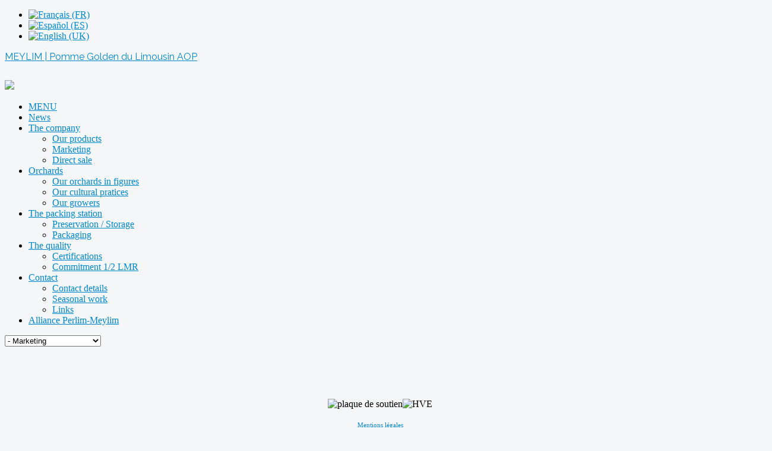

--- FILE ---
content_type: text/html; charset=utf-8
request_url: http://www.meylim.fr/en/the-company/marketing
body_size: 5532
content:
<!DOCTYPE html>
<html xmlns="http://www.w3.org/1999/xhtml" xml:lang="en-gb" lang="en-gb" dir="ltr">
<head>
	<meta name="viewport" content="width=device-width, initial-scale=1.0" />
	  <base href="http://www.meylim.fr/en/the-company/marketing" />
  <meta http-equiv="content-type" content="text/html; charset=utf-8" />
  <meta name="author" content="Marjorie Renaudin" />
  <meta name="generator" content="Joomla! - Open Source Content Management" />
  <title>Marketing - MEYLIM | Pomme Golden du Limousin AOP</title>
  <link href="http://www.meylim.fr/en/the-company/marketing" rel="canonical" />
  <link href="/templates/protostar/favicon.ico" rel="shortcut icon" type="image/vnd.microsoft.icon" />
  <link rel="stylesheet" href="/templates/protostar/css/template.css" type="text/css" />
  <link rel="stylesheet" href="http://www.meylim.fr/modules/mod_bt_backgroundslideshow/tmpl/css/style.css" type="text/css" />
  <link rel="stylesheet" href="/modules/mod_maximenuck/themes/default/css/moo_maximenuvck.css" type="text/css" />
  <link rel="stylesheet" href="/modules/mod_maximenuck/themes/default/css/moo_maximenuhck.css" type="text/css" />
  <link rel="stylesheet" href="/media/mod_falang/css/template.css" type="text/css" />
  <style type="text/css">
float:right; .bgd-over-image{background:url("http://www.meylim.fr/modules/mod_bt_backgroundslideshow/tmpl/images/pattern/1.png") left top repeat;opacity:0.5;} .cp-title,.cp-link{font-size: 18px;color: #ffffff; }  .cp-desc{font-size: 12px;color: #ffffff; } #progress-bar,.cp-slide-btn{background-color:#A2080C}.progress-button,#progress-background{background:#222222}div#maximenuck.maximenufixed {
        position: fixed !important;
        left: 0 !important;
        top: 0 !important;
        right: 0 !important;
        z-index: 1000 !important;
    }div#maximenuck.maximenufixed ul.maximenuck {
            top: 0 !important;
        }
  </style>
  <script src="/media/system/js/mootools-core.js" type="text/javascript"></script>
  <script src="/media/system/js/core.js" type="text/javascript"></script>
  <script src="/media/system/js/caption.js" type="text/javascript"></script>
  <script src="/media/jui/js/jquery.min.js" type="text/javascript"></script>
  <script src="/media/jui/js/jquery-noconflict.js" type="text/javascript"></script>
  <script src="/media/jui/js/bootstrap.min.js" type="text/javascript"></script>
  <script src="http://www.meylim.fr/modules/mod_bt_backgroundslideshow/tmpl/js/default.js" type="text/javascript"></script>
  <script src="/media/jui/js/jquery.ui.core.min.js" type="text/javascript"></script>
  <script src="/modules/mod_maximenuck/assets/maximenuck.js" type="text/javascript"></script>
  <script type="text/javascript">
window.addEvent('load', function() {
				new JCaption('img.caption');
			});jQuery(document).ready(function()
				{
					jQuery('.hasTooltip').tooltip({});
				});var bsData = { slideshowSpeed:15000,effectTime:2000,autoPlay:1,stopAuto:1,slideshowSize:'window',slideshowHeight:0,slideshowWidth:0,resizeImage:'auto',wrapperElement:'body',url:'',navType : 'nav-btn',navPosition : 'fixed',navAlign:'center',thumbNumber: 3,thumbHeight: 50,vAlign: 'm',hAlign: 'c',photos:[{"image" : "http://www.meylim.fr/modules/mod_bt_backgroundslideshow/images/original/6ac3333c532dd98b355dc120a1d21cbd.jpg","link" : "","title" : "6ac3333c532dd98b355dc120a1d21cbd.jpg","target" : "","desc" : ""},{"image" : "http://www.meylim.fr/modules/mod_bt_backgroundslideshow/images/original/64aaa4e60326a3fd84f7e3042ccf1592.jpg","link" : "","title" : "64aaa4e60326a3fd84f7e3042ccf1592.jpg","target" : "","desc" : ""},{"image" : "http://www.meylim.fr/modules/mod_bt_backgroundslideshow/images/original/1fd7d4f63a23dc4d392b29f273e2aa9b.jpg","link" : "","title" : "1fd7d4f63a23dc4d392b29f273e2aa9b.jpg","target" : "","desc" : ""},{"image" : "http://www.meylim.fr/modules/mod_bt_backgroundslideshow/images/original/7732722b7d4aa6a852cc3ee82e420ad5.jpg","link" : "","title" : "7732722b7d4aa6a852cc3ee82e420ad5.jpg","target" : "","desc" : ""},{"image" : "http://www.meylim.fr/modules/mod_bt_backgroundslideshow/images/original/566e496a963d55e7e6a01eae68e6a538.jpg","link" : "","title" : "566e496a963d55e7e6a01eae68e6a538.jpg","target" : "","desc" : ""},{"image" : "http://www.meylim.fr/modules/mod_bt_backgroundslideshow/images/original/0ee28cbb6024fef6c90400a225dbbdc3.jpg","link" : "","title" : "0ee28cbb6024fef6c90400a225dbbdc3.jpg","target" : "","desc" : ""},{"image" : "http://www.meylim.fr/modules/mod_bt_backgroundslideshow/images/original/46947e9b9e928caab9e1c7c96f09a014.jpg","link" : "","title" : "46947e9b9e928caab9e1c7c96f09a014.jpg","target" : "","desc" : ""},{"image" : "http://www.meylim.fr/modules/mod_bt_backgroundslideshow/images/original/f3f52a19f58a550d26748b75e37161a1.jpg","link" : "","title" : "f3f52a19f58a550d26748b75e37161a1.jpg","target" : "","desc" : ""}]};
jQuery(document).ready(function($){
            $('#maximenuck').DropdownMaxiMenu({fxtransition : 'linear',dureeIn : 0,dureeOut : 150,menuID : 'maximenuck',testoverflow : '0',orientation : 'vertical',behavior : 'mouseover',opentype : 'open',fxdirection : 'normal',directionoffset1 : '30',directionoffset2 : '30',showactivesubitems : '0',ismobile : 0,menuposition : '0',fxduration : 500});});
  </script>
  <link rel="alternate" href="http://www.meylim.fr/fr/la-societe/commercialisation" hreflang="fr-FR" />
  <link rel="alternate" href="http://www.meylim.fr/fr/la-societe/commercialisation" hreflang="x-default" />
  <link rel="alternate" href="http://www.meylim.fr/es/la-societe/commercialisation" hreflang="es-ES" />
  <link rel="alternate" href="http://www.meylim.fr/en/the-company/marketing" hreflang="en-GB" />

			<link href='http://fonts.googleapis.com/css?family=Raleway' rel='stylesheet' type='text/css' />
		<style type="text/css">
				
			h1,h2,h3,h4,h5,h6,.site-title{
				font-family: 'Raleway', sans-serif;
			}
		</style>
			<style type="text/css">
		body.site
		{
			background-color: #f4f6f7		}
		a
		{
			color: #0088cc;
		}
		.navbar-inner, .nav-list > .active > a, .nav-list > .active > a:hover, .dropdown-menu li > a:hover, .dropdown-menu .active > a, .dropdown-menu .active > a:hover, .nav-pills > .active > a, .nav-pills > .active > a:hover,
		.btn-primary
		{
			background: #0088cc;
		}
		.navbar-inner
		{
			-moz-box-shadow: 0 1px 3px rgba(0, 0, 0, .25), inset 0 -1px 0 rgba(0, 0, 0, .1), inset 0 30px 10px rgba(0, 0, 0, .2);
			-webkit-box-shadow: 0 1px 3px rgba(0, 0, 0, .25), inset 0 -1px 0 rgba(0, 0, 0, .1), inset 0 30px 10px rgba(0, 0, 0, .2);
			box-shadow: 0 1px 3px rgba(0, 0, 0, .25), inset 0 -1px 0 rgba(0, 0, 0, .1), inset 0 30px 10px rgba(0, 0, 0, .2);
		}
	</style>
		<!--[if lt IE 9]>
		<script src="/media/jui/js/html5.js"></script>
	<![endif]-->

<script>
  (function(i,s,o,g,r,a,m){i['GoogleAnalyticsObject']=r;i[r]=i[r]||function(){
  (i[r].q=i[r].q||[]).push(arguments)},i[r].l=1*new Date();a=s.createElement(o),
  m=s.getElementsByTagName(o)[0];a.async=1;a.src=g;m.parentNode.insertBefore(a,m)
  })(window,document,'script','//www.google-analytics.com/analytics.js','ga');

  ga('create', 'UA-42351830-1', 'meylim.fr');
  ga('send', 'pageview');

</script>

</head>

<body class="site com_content view-article no-layout no-task itemid-109">

	<!-- Body -->
	<div class="body">
					<div id="langue">		<div class="moduletable">
					<div class="mod-languages">

	<ul class="lang-inline">
	        
        <!-- >>> [FREE] >>> -->
                    <li class="" dir="ltr">
                                    <a href="/fr/la-societe/commercialisation">
                                                    <img src="/media/mod_falang/images/fr.gif" alt="Français (FR)" title="Français (FR)" />                                            </a>
                            </li>
                <!-- <<< [FREE] <<< -->
	        
        <!-- >>> [FREE] >>> -->
                    <li class="" dir="ltr">
                                    <a href="/es/la-societe/commercialisation">
                                                    <img src="/media/mod_falang/images/es.gif" alt="Español (ES)" title="Español (ES)" />                                            </a>
                            </li>
                <!-- <<< [FREE] <<< -->
	        
        <!-- >>> [FREE] >>> -->
                    <li class="lang-active" dir="ltr">
                                    <a href="/en/the-company/marketing">
                                                    <img src="/media/mod_falang/images/en.gif" alt="English (UK)" title="English (UK)" />                                            </a>
                            </li>
                <!-- <<< [FREE] <<< -->
		</ul>

</div>
		</div>
	</div>

		<div class="container">
			<!-- Header -->
			<div class="header">
				<div class="header-inner clearfix">
					<a class="brand pull-left" href="/">
						<span class="site-title" title="MEYLIM | Pomme Golden du Limousin AOP">MEYLIM | Pomme Golden du Limousin AOP</span> 					</a>
					<div class="header-search pull-right">
						
					</div>
				</div>
			</div>
						
			<div class="row-fluid">
								<!-- Begin Sidebar -->
				<div id="sidebar" class="span3">
					<div class="sidebar-nav"><a href="http://www.meylim.fr" title="Accueil" alt="Accueil"><img src="/templates/protostar/images/meylim_logo.png" style="margin-top:30px; margin-left:auto;" /></a>
								<div class="moduletable hidden-phone">
					<!-- debut Maximenu CK, par cedric keiflin -->
    <div class="maximenuckv" id="maximenuck" style="z-index:10;">
        <div class="maxiroundedleft"></div>
        <div class="maxiroundedcenter">
            <ul class="nav menu  hidden-phone maximenuck" style="">
            <li class="maximenuck item111 first level1 " style="z-index : 12000;"><a class="maximenuck visible-phone" href="/"><span class="titreck">MENU</span></a>
		</li><li class="maximenuck item102 level1 " style="z-index : 11999;"><a class="maximenuck " href="/en/news"><span class="titreck">News</span></a>
		</li><li class="maximenuck item103 active parent level1 " style="z-index : 11998;"><a class="maximenuck " href="#"><span class="titreck">The company</span></a>
	<div class="floatck" ><div class="maximenuck2 first " >
	<ul class="maximenuck2"><li class="maximenuck item104 first level2 " style="z-index : 11997;"><a class="maximenuck " href="/en/the-company/our-products"><span class="titreck">Our products</span></a>
		</li><li class="maximenuck item109 current active level2 " style="z-index : 11996;"><a class="maximenuck " href="/en/the-company/marketing"><span class="titreck">Marketing</span></a>
		</li><li class="maximenuck item110 last level2 " style="z-index : 11995;"><a class="maximenuck " href="/en/the-company/direct-sale"><span class="titreck">Direct sale</span></a>
	</li>
	</ul>
	<div class="clr"></div></div>
	<div class="clr"></div></div>
	</li><li class="maximenuck item105 parent level1 " style="z-index : 11994;"><a class="maximenuck " href="#"><span class="titreck">Orchards</span></a>
	<div class="floatck" ><div class="maximenuck2 first " >
	<ul class="maximenuck2"><li class="maximenuck item112 first level2 " style="z-index : 11993;"><a class="maximenuck " href="/en/orchards/our-orchards-in-figures"><span class="titreck">Our orchards in figures</span></a>
		</li><li class="maximenuck item122 level2 " style="z-index : 11992;"><a class="maximenuck " href="/en/orchards/our-cultural-practices"><span class="titreck">Our cultural pratices</span></a>
		</li><li class="maximenuck item123 last level2 " style="z-index : 11991;"><a class="maximenuck " href="/en/orchards/our-growers"><span class="titreck">Our growers</span></a>
	</li>
	</ul>
	<div class="clr"></div></div>
	<div class="clr"></div></div>
	</li><li class="maximenuck item106 parent level1 " style="z-index : 11990;"><a class="maximenuck " href="#"><span class="titreck">The packing station</span></a>
	<div class="floatck" ><div class="maximenuck2 first " >
	<ul class="maximenuck2"><li class="maximenuck item120 first level2 " style="z-index : 11989;"><a class="maximenuck " href="/en/the-packing-station/preservation-storage"><span class="titreck">Preservation / Storage</span></a>
		</li><li class="maximenuck item121 last level2 " style="z-index : 11988;"><a class="maximenuck " href="/en/the-packing-station/packaging"><span class="titreck">Packaging</span></a>
	</li>
	</ul>
	<div class="clr"></div></div>
	<div class="clr"></div></div>
	</li><li class="maximenuck item107 parent level1 " style="z-index : 11987;"><a class="maximenuck " href="#"><span class="titreck">The quality</span></a>
	<div class="floatck" ><div class="maximenuck2 first " >
	<ul class="maximenuck2"><li class="maximenuck item124 first level2 " style="z-index : 11986;"><a class="maximenuck " href="/en/the-quality/certifications"><span class="titreck">Certifications</span></a>
		</li><li class="maximenuck item125 last level2 " style="z-index : 11985;"><a class="maximenuck " href="/en/the-quality/commitment-1-2-lmr"><span class="titreck">Commitment 1/2 LMR</span></a>
	</li>
	</ul>
	<div class="clr"></div></div>
	<div class="clr"></div></div>
	</li><li class="maximenuck item108 parent level1 " style="z-index : 11984;"><a class="maximenuck " href="#"><span class="titreck">Contact</span></a>
	<div class="floatck" ><div class="maximenuck2 first " >
	<ul class="maximenuck2"><li class="maximenuck item126 first level2 " style="z-index : 11983;"><a class="maximenuck " href="/en/contact/contact-details"><span class="titreck">Contact details</span></a>
		</li><li class="maximenuck item127 level2 " style="z-index : 11982;"><a class="maximenuck " href="/en/contact/seasonal-work"><span class="titreck">Seasonal work</span></a>
		</li><li class="maximenuck item128 last level2 " style="z-index : 11981;"><a class="maximenuck " href="/en/contact/links"><span class="titreck">Links</span></a>
	</li>
	</ul>
	<div class="clr"></div></div>
	<div class="clr"></div></div>
	</li><li class="maximenuck item135 last level1 " style="z-index : 11980;"><a class="maximenuck " href="/en/alliance-perlim-meylim"><span class="titreck">Alliance Perlim-Meylim</span></a></li>            </ul>
        </div>
        <div class="maxiroundedright"></div>
        <div style="clear:both;"></div>
    </div>
    <!-- fin maximenuCK -->
		</div>
			<div class="moduletable visible-phone">
					<!-- debut maximenu CK, par cedric keiflin -->
<select name="maximenuckdropselect" style="width: auto" onChange="top.location.href=this.options[this.selectedIndex].value">
	<option value="">MENU</option><option value="/en/news">News</option><option value="#">The company</option><option value="/en/the-company/our-products">- Our products</option><option  selected="selected"value="/en/the-company/marketing">- Marketing</option><option value="/en/the-company/direct-sale">- Direct sale</option><option value="#">Orchards</option><option value="/en/orchards/our-orchards-in-figures">- Our orchards in figures</option><option value="/en/orchards/our-cultural-practices">- Our cultural pratices</option><option value="/en/orchards/our-growers">- Our growers</option><option value="#">The packing station</option><option value="/en/the-packing-station/preservation-storage">- Preservation / Storage</option><option value="/en/the-packing-station/packaging">- Packaging</option><option value="#">The quality</option><option value="/en/the-quality/certifications">- Certifications</option><option value="/en/the-quality/commitment-1-2-lmr">- Commitment 1/2 LMR</option><option value="#">Contact</option><option value="/en/contact/contact-details">- Contact details</option><option value="/en/contact/seasonal-work">- Seasonal work</option><option value="/en/contact/links">- Links</option><option value="/en/alliance-perlim-meylim">Alliance Perlim-Meylim</option></select>
<!-- fin maximenuCK -->
		</div>
			<div class="moduletable hidden-phone">
					<div  class="bt-facebookpage hidden-phone" >
<iframe 
	src="http://www.facebook.com/plugins/likebox.php?href=https%3A%2F%2Fwww.facebook.com%2Fpages%2FSica-Meylim%2F574394235917413&connections=0&amp;stream=false&amp;header=false&amp;force_wall=false&amp;height=68&amp;show_faces=false&amp;width=213&amp;colorscheme=dark&amp;locale=en_GB" scrolling="no" 
	frameborder="0" 
	style="border:none; overflow:hidden; width:213px;height:68px; " 
	allowTransparency="true">
</iframe>
</div>
		</div>
			<div class="moduletable hidden-phone">
					

<div class="custom hidden-phone"  >
	<p style="text-align: center;"><img src="/images/plaque%20de%20soutien.jpg" width="282" height="200" alt="plaque de soutien" /><img src="/images/logos/HVE.png" width="131" height="131" alt="HVE" /></p></div>
		</div>
			<div class="moduletable hidden-phone">
					

<div class="custom hidden-phone"  >
	<p style="text-align: center;"><a href="/en/legal-notices"><span style="font-size: 8pt;">Mentions légales</span></a></p></div>
		</div>
	
					</div>
				</div>
				<!-- End Sidebar -->
								<div id="content" class="span9">
					<!-- Begin Content -->
					<img src="/templates/protostar/images/aop_coin.png" style="float:right;margin-right:-28px;top:0px;"/>
							<div class="moduletable">
					
<ul class="breadcrumb">
	<li class="active"><span class="divider icon-location hasTooltip" title="You are here: "></span></li><li><a href="/en/" class="pathway">Home</a><span class="divider"><img src="/media/system/images/arrow.png" alt=""  /></span></li><li><a href="#" class="pathway">The company</a><span class="divider"><img src="/media/system/images/arrow.png" alt=""  /></span></li><li><span>Marketing</span></li></ul>
		</div>
			<div class="moduletable">
					<div id="html-control">
	<div id="cp-bg-slide">
		<div id="slideimgs"  rel="1">	
						
								<div id="slideimg1" class="slideimg" rel="">					
						<img class="imgslide" src="http://www.meylim.fr/modules/mod_bt_backgroundslideshow/images/original/6ac3333c532dd98b355dc120a1d21cbd.jpg" alt="6ac3333c532dd98b355dc120a1d21cbd.jpg" />						
											
				</div>
								<div id="slideimg2" class="slideimg" rel="">					
						<img class="imgslide" src="http://www.meylim.fr/modules/mod_bt_backgroundslideshow/images/original/64aaa4e60326a3fd84f7e3042ccf1592.jpg" alt="64aaa4e60326a3fd84f7e3042ccf1592.jpg" />						
											
				</div>
								<div id="slideimg3" class="slideimg" rel="">					
						<img class="imgslide" src="http://www.meylim.fr/modules/mod_bt_backgroundslideshow/images/original/1fd7d4f63a23dc4d392b29f273e2aa9b.jpg" alt="1fd7d4f63a23dc4d392b29f273e2aa9b.jpg" />						
											
				</div>
								<div id="slideimg4" class="slideimg" rel="">					
						<img class="imgslide" src="http://www.meylim.fr/modules/mod_bt_backgroundslideshow/images/original/7732722b7d4aa6a852cc3ee82e420ad5.jpg" alt="7732722b7d4aa6a852cc3ee82e420ad5.jpg" />						
											
				</div>
								<div id="slideimg5" class="slideimg" rel="">					
						<img class="imgslide" src="http://www.meylim.fr/modules/mod_bt_backgroundslideshow/images/original/566e496a963d55e7e6a01eae68e6a538.jpg" alt="566e496a963d55e7e6a01eae68e6a538.jpg" />						
											
				</div>
								<div id="slideimg6" class="slideimg" rel="">					
						<img class="imgslide" src="http://www.meylim.fr/modules/mod_bt_backgroundslideshow/images/original/0ee28cbb6024fef6c90400a225dbbdc3.jpg" alt="0ee28cbb6024fef6c90400a225dbbdc3.jpg" />						
											
				</div>
								<div id="slideimg7" class="slideimg" rel="">					
						<img class="imgslide" src="http://www.meylim.fr/modules/mod_bt_backgroundslideshow/images/original/46947e9b9e928caab9e1c7c96f09a014.jpg" alt="46947e9b9e928caab9e1c7c96f09a014.jpg" />						
											
				</div>
								<div id="slideimg8" class="slideimg" rel="">					
						<img class="imgslide" src="http://www.meylim.fr/modules/mod_bt_backgroundslideshow/images/original/f3f52a19f58a550d26748b75e37161a1.jpg" alt="f3f52a19f58a550d26748b75e37161a1.jpg" />						
											
				</div>
														<div class="bgd-over-image"></div>
					</div>
	</div>
		<div id="cp-bg-bar" >
					<div class="progress-button 1">
												<a style="display:none" id="cp-next" href="javascript:void(0)" class="cp-slide-btn"></a>
			</div>
							<div id="progress-background">
				<div id="progress-bar"></div>
			</div>
																																																							
			</div>
</div>		</div>
	
					
<div id="system-message-container">
<div id="system-message">
</div>
</div>
					<div class="item-page">
			<div class="page-header">
		<h2>
															Marketing									</h2>
	</div>
							
	
		
								<p>The quarter of Goldens of Limousin sold under Protected designation of origin arises from our orchards.</p>
<p>The marketing is spread over 11 months, from October till August, on the French market (59 %), in all Europe and also rest of the world</p>
<p>Please find our brands Meylim, Pom ' 87 and Meypom to the various signs of French and international mass-market retailing, as well as to your storekeepers of closeness.</p>
<p style="text-align: right;"><img alt="MEYLIM-2" src="/images/logos/MEYLIM-2.jpg" height="42" width="72" />&nbsp;&nbsp; <img alt="POM87-2" src="/images/logos/POM87-2.jpg" height="44" width="52" />&nbsp;&nbsp; <img alt="MEYPOM-2" src="/images/logos/MEYPOM-2.jpg" height="39" width="69" /></p> 
	
						 </div>
<div><a title="Faboba : Cr&eacute;ation de composantJoomla" style="font-size: 8px;; visibility: visible;display:inline;" href="http://www.faboba.com" target="_blank">FaLang translation system by Faboba</a></div>
					<div id="slider"></div>
					<div id="footer">

<div class="custom"  >
	<p style="text-align: center;"><span style="color: #9acd32;">SICA MEYLIM</span> - La Meynie - 24270 SARLANDE - 05&nbsp;53&nbsp;62&nbsp;21&nbsp;40&nbsp;</p></div>
<div  class="bt-facebookpage visible-phone" >
<iframe 
	src="http://www.facebook.com/plugins/likebox.php?href=https%3A%2F%2Fwww.facebook.com%2Fpages%2FSica-Meylim%2F574394235917413&connections=0&amp;stream=false&amp;header=false&amp;force_wall=false&amp;height=68&amp;show_faces=false&amp;width=213&amp;colorscheme=dark&amp;locale=en_GB" scrolling="no" 
	frameborder="0" 
	style="border:none; overflow:hidden; width:213px;height:68px; " 
	allowTransparency="true">
</iframe>
</div>


<div class="custom visible-phone"  >
	<p style="text-align: center;"><img src="/images/logos/HVE.png" width="96" height="96" alt="HVE" /></p></div>
</div>
					
					<!-- End Content -->
				</div>
							</div>
		</div>
	</div>
	<!-- Footer -->
	<div class="footer">
		<div class="container">
			<hr />
			
			<p class="pull-right"><a href="#top" id="back-top">Back to Top</a></p>
			<p>&copy; MEYLIM | Pomme Golden du Limousin AOP 2026</p>
		</div>
	</div>
	
</body>
</html>


--- FILE ---
content_type: text/plain
request_url: https://www.google-analytics.com/j/collect?v=1&_v=j102&a=1735131138&t=pageview&_s=1&dl=http%3A%2F%2Fwww.meylim.fr%2Fen%2Fthe-company%2Fmarketing&ul=en-us%40posix&dt=Marketing%20-%20MEYLIM%20%7C%20Pomme%20Golden%20du%20Limousin%20AOP&sr=1280x720&vp=1280x720&_u=IEBAAAABAAAAACAAI~&jid=1050246084&gjid=1135324468&cid=1374389945.1769174711&tid=UA-42351830-1&_gid=935064406.1769174711&_r=1&_slc=1&z=318875635
body_size: -283
content:
2,cG-RVLM60D2LT